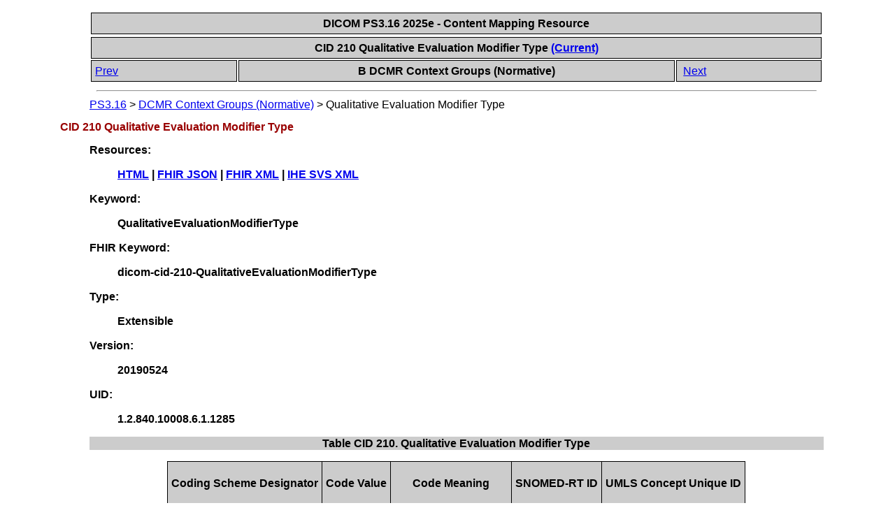

--- FILE ---
content_type: text/html
request_url: https://dicom.nema.org/medical/dicom/current/output/chtml/part16/sect_cid_210.html
body_size: 2485
content:
<?xml version="1.0" encoding="UTF-8"?>
<!DOCTYPE html PUBLIC "-//W3C//DTD XHTML 1.1//EN" "http://www.w3.org/TR/xhtml1/DTD/xhtml1-strict.dtd">
<html xmlns="http://www.w3.org/1999/xhtml">
   <head>
      <meta http-equiv="Content-Type" content="text/html; charset=UTF-8" />
      <title>CID 210 Qualitative Evaluation Modifier Type</title>
      <link rel="stylesheet" type="text/css" href="dicom.css" />
      <meta name="generator" content="DocBook XSL Stylesheets V1.78.1" />
      <link rel="home" href="PS3.16.html" title="PS3.16" />
      <link rel="up" href="chapter_B.html" title="B DCMR Context Groups (Normative)" />
      <link rel="prev" href="sect_CID_109.html" title="CID 109 Diagnostic Imaging Procedure with IV Contrast" />
      <link rel="next" href="sect_CID_211.html" title="CID 211 Qualitative Evaluation Modifier Value" />
      <style type="text/css"><![CDATA[
	p { font-size: 15px; }
      ]]></style>
   </head>
   <body>
      <table xmlns="" xmlns:d="http://docbook.org/ns/docbook" width="100%">
         <tr>
            <th colspan="1" align="center" rowspan="1">
               <span class="documentreleaseinformation">DICOM PS3.16 2025e - Content Mapping Resource</span>
            </th>
         </tr>
      </table>
      <div xmlns="" class="navheader">
         <table width="100%" summary="Navigation header">
            <tr>
               <th colspan="3" align="center" rowspan="1">CID 210 Qualitative Evaluation Modifier Type <a accesskey="current" href="http://dicom.nema.org/medical/dicom/current/output/chtml/part16/sect_CID_210.html" shape="rect">(Current)</a>
               </th>
            </tr>
            <tr>
               <td width="20%" align="left" rowspan="1" colspan="1">
                  <a accesskey="p" href="sect_CID_109.html" shape="rect">Prev</a> </td>
               <th width="60%" align="center" rowspan="1" colspan="1">B DCMR Context Groups (Normative)</th>
               <td width="20%" align="right" rowspan="1" colspan="1"> <a accesskey="n" href="sect_CID_211.html" shape="rect">Next</a>
               </td>
            </tr>
         </table>
         <hr />
      </div>
      <div xmlns="" xmlns:d="http://docbook.org/ns/docbook" class="breadcrumbs">
         <span class="breadcrumb-link">
            <a href="PS3.16.html" shape="rect">PS3.16</a>
         </span> &gt; <span class="breadcrumb-link">
            <a href="chapter_B.html" shape="rect">DCMR Context Groups (Normative)</a>
         </span> &gt; <span class="breadcrumb-node">Qualitative Evaluation Modifier Type</span>
      </div>
      <div class="section">
         <div class="titlepage">
            <div>
               <div>
                  <h2 class="title" style="clear: both">
                     <a id="sect_CID_210" shape="rect"></a>CID 210 Qualitative Evaluation Modifier Type</h2>
               </div>
            </div>
         </div>
         <div class="variablelist">
            <dl class="variablelist compact">
               <dt>
                  <span class="term">
                        <span class="bold">
                        <strong>Resources:</strong>
                     </span>
                    </span>
               </dt>
               <dd>
                  <p>
                     <a id="para_3424ca34-131d-4085-a958-12689fc70ff0" shape="rect"></a>
                            <span class="bold">
                        <strong>
                                <a class="link" href="http://dicom.nema.org/medical/dicom/current/output/chtml/part16/sect_CID_210.html" target="_blank" shape="rect">HTML</a> | <a class="link" href="ftp://medical.nema.org/medical/dicom/resources/valuesets/fhir/json/ValueSet-dicom-cid-210-QualitativeEvaluationModifierType.json" target="_blank" shape="rect">FHIR JSON</a> | <a class="link" href="ftp://medical.nema.org/medical/dicom/resources/valuesets/fhir/xml/ValueSet-dicom-cid-210-QualitativeEvaluationModifierType.xml" target="_blank" shape="rect">FHIR XML</a> | <a class="link" href="ftp://medical.nema.org/medical/dicom/resources/valuesets/ihe/svs/1.2.840.10008.6.1.1285.xml" target="_blank" shape="rect">IHE SVS XML</a>
                            </strong>
                     </span>
                        </p>
               </dd>
               <dt>
                  <span class="term">
                        <span class="bold">
                        <strong>Keyword:</strong>
                     </span>
                    </span>
               </dt>
               <dd>
                  <p>
                     <a id="para_28493968-25b3-41f7-b505-0422c2c2a1d5" shape="rect"></a>
                            <span class="bold">
                        <strong>QualitativeEvaluationModifierType</strong>
                     </span>
                        </p>
               </dd>
               <dt>
                  <span class="term">
                        <span class="bold">
                        <strong>FHIR Keyword:</strong>
                     </span>
                    </span>
               </dt>
               <dd>
                  <p>
                     <a id="para_10f4ab4d-aa51-472c-9700-3828a34a5a7e" shape="rect"></a>
                            <span class="bold">
                        <strong>dicom-cid-210-QualitativeEvaluationModifierType</strong>
                     </span>
                        </p>
               </dd>
               <dt>
                  <span class="term">
                        <span class="bold">
                        <strong>Type:</strong>
                     </span>
                    </span>
               </dt>
               <dd>
                  <p>
                     <a id="para_510e8008-8f4f-4a53-a53d-71dcd1aaad65" shape="rect"></a>
                            <span class="bold">
                        <strong>Extensible</strong>
                     </span>
                        </p>
               </dd>
               <dt>
                  <span class="term">
                        <span class="bold">
                        <strong>Version:</strong>
                     </span>
                    </span>
               </dt>
               <dd>
                  <p>
                     <a id="para_5624f2d2-5f7e-4e72-8285-811d35fc6a34" shape="rect"></a>
                            <span class="bold">
                        <strong>20190524</strong>
                     </span>
                        </p>
               </dd>
               <dt>
                  <span class="term">
                        <span class="bold">
                        <strong>UID:</strong>
                     </span>
                    </span>
               </dt>
               <dd>
                  <p>
                     <a id="para_658fa9c0-eb26-4e05-a6a0-8a92d742cdbe" shape="rect"></a>
                            <span class="bold">
                        <strong>1.2.840.10008.6.1.1285</strong>
                     </span>
                        </p>
               </dd>
            </dl>
         </div>
         <div class="table">
            <a id="table_CID_210" shape="rect"></a>
            <p class="title">
               <strong>Table CID 210. Qualitative Evaluation Modifier Type</strong>
            </p>
            <div class="table-contents">
               <table frame="box" rules="all">
                  <thead>
                     <tr valign="top">
                        <th align="center" rowspan="1" colspan="1">
                            <p>
                              <a id="para_9f3e4fc6-f1be-4685-8352-c783378d819f" shape="rect"></a>Coding Scheme Designator</p>
                        </th>
                        <th align="center" rowspan="1" colspan="1">
                            <p>
                              <a id="para_4f9817db-5b42-43aa-a176-233b65019165" shape="rect"></a>Code Value</p>
                        </th>
                        <th align="center" rowspan="1" colspan="1">
                            <p>
                              <a id="para_dd320b1f-41b1-4363-a895-ab72da16e6b9" shape="rect"></a>Code Meaning</p>
                        </th>
                        <th align="center" rowspan="1" colspan="1">
                            <p>
                              <a id="para_66905358-121e-480b-9b39-c64d8cf873f2" shape="rect"></a>SNOMED-RT ID</p>
                        </th>
                        <th align="center" rowspan="1" colspan="1">
                            <p>
                              <a id="para_9195e1c9-a12a-4418-b123-ef17cbbc9eb4" shape="rect"></a>UMLS Concept Unique ID</p>
                        </th>
                     </tr>
                  </thead>
                  <tbody>
                     <tr valign="top">
                        <td align="center" rowspan="1" colspan="1">
                            <p>
                              <a id="para_16c61635-15d6-4227-af1c-f2ddd3faca46" shape="rect"></a>SCT</p>
                        </td>
                        <td align="center" rowspan="1" colspan="1">
                            <p>
                              <a id="para_0cb4b290-62ea-47c4-86d3-6e5294f84bf3" shape="rect"></a>
                                <a class="link" href="http://snomed.info/id/272741003" target="_blank" shape="rect">272741003</a>
                            </p>
                        </td>
                        <td align="left" rowspan="1" colspan="1">
                            <p>
                              <a id="para_7692491f-b1d2-4e58-8be9-722c08d1d5c7" shape="rect"></a>Laterality</p>
                        </td>
                        <td align="center" rowspan="1" colspan="1">
                            <p>
                              <a id="para_ba76bc53-1ce0-42e5-8062-fc5cffffbcaf" shape="rect"></a>
                                <a class="link" href="http://snomed.info/id/272741003" target="_blank" shape="rect">G-C171</a>
                            </p>
                        </td>
                        <td align="center" rowspan="1" colspan="1">
                            <p>
                              <a id="para_86706276-28ed-4ea5-a303-895c769377d1" shape="rect"></a>
                                <a class="link" href="http://uts.nlm.nih.gov/uts/umls/concept/C0332304" target="_blank" shape="rect">C0332304</a>
                            </p>
                        </td>
                     </tr>
                     <tr valign="top">
                        <td align="center" rowspan="1" colspan="1">
                            <p>
                              <a id="para_0fa1d88f-326f-4002-8587-2f7ccaf43799" shape="rect"></a>SCT</p>
                        </td>
                        <td align="center" rowspan="1" colspan="1">
                            <p>
                              <a id="para_22a08680-ed13-41f2-92ca-79b199b6de12" shape="rect"></a>
                                <a class="link" href="http://snomed.info/id/106233006" target="_blank" shape="rect">106233006</a>
                            </p>
                        </td>
                        <td align="left" rowspan="1" colspan="1">
                            <p>
                              <a id="para_c647ed5a-4dc0-4ac6-bd78-49b586978544" shape="rect"></a>Topographical modifier</p>
                        </td>
                        <td align="center" rowspan="1" colspan="1">
                            <p>
                              <a id="para_8998ec18-5d0b-4d52-99d5-d670b0cd5174" shape="rect"></a>
                                <a class="link" href="http://snomed.info/id/106233006" target="_blank" shape="rect">G-A1F8</a>
                            </p>
                        </td>
                        <td align="center" rowspan="1" colspan="1">
                            <p>
                              <a id="para_2e5b6041-e74a-4dc4-b10b-83849611fe85" shape="rect"></a>
                                <a class="link" href="http://uts.nlm.nih.gov/uts/umls/concept/C0205089" target="_blank" shape="rect">C0205089</a>
                            </p>
                        </td>
                     </tr>
                  </tbody>
               </table>
            </div>
         </div>
         <br class="table-break" clear="none" />
      </div>
      <div class="navfooter">
         <hr />
         <table width="100%" summary="Navigation footer">
            <tr>
               <td width="40%" align="left" rowspan="1" colspan="1">
                  <a accesskey="p" href="sect_CID_109.html" shape="rect">Prev</a> </td>
               <td width="20%" align="center" rowspan="1" colspan="1">
                  <a accesskey="u" href="chapter_B.html" shape="rect">Up</a>
               </td>
               <td width="40%" align="right" rowspan="1" colspan="1"> <a accesskey="n" href="sect_CID_211.html" shape="rect">Next</a>
               </td>
            </tr>
            <tr>
               <td width="40%" align="left" valign="top" rowspan="1" colspan="1">CID 109 Diagnostic Imaging Procedure with IV Contrast </td>
               <td width="20%" align="center" rowspan="1" colspan="1">
                  <a accesskey="h" href="PS3.16.html" shape="rect">Home</a>
               </td>
               <td width="40%" align="right" valign="top" rowspan="1" colspan="1"> CID 211 Qualitative Evaluation Modifier Value</td>
            </tr>
         </table>
      </div>
      <table xmlns="" xmlns:d="http://docbook.org/ns/docbook" width="100%">
         <tr>
            <th colspan="1" align="center" rowspan="1">
               <span class="documentreleaseinformation">DICOM PS3.16 2025e - Content Mapping Resource</span>
            </th>
         </tr>
      </table>
   </body>
</html>
